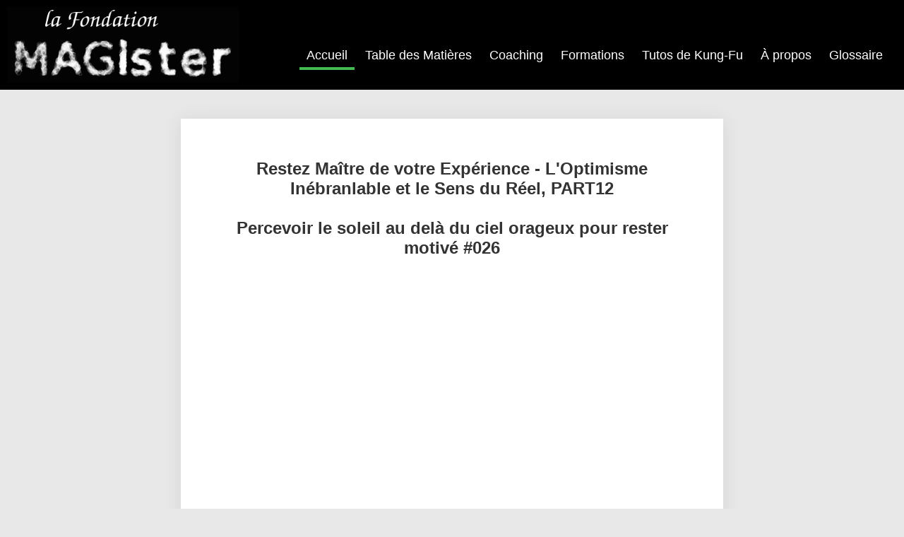

--- FILE ---
content_type: text/html; charset=UTF-8
request_url: https://fondation-magister.org/percevoir-le-soleil-au-dela-du-ciel-orageux
body_size: 17587
content:

<!doctype html>
<html lang="fr">
<head>
	<script data-ad-client="ca-pub-4572355921523491" async src="https://pagead2.googlesyndication.com/pagead/js/adsbygoogle.js"></script>
	<!-- Global site tag (gtag.js) - Google Analytics -->
	<script async src="https://www.googletagmanager.com/gtag/js?id=UA-112840572-1"></script>
	<script>
	window.dataLayer = window.dataLayer || [];
	function gtag(){dataLayer.push(arguments);}
	gtag('js', new Date());

	gtag('config', 'UA-112840572-1');
	</script>


		<meta charset="utf-8">
	<title>Percevoir le soleil au delà du ciel orageux pour rester motivé #026 | Vidéos de Développement Personnel - Fondation MAGister</title>
	<meta name="description" content="La qualité de notre perception d'ensemble joue un rôle important pour garder du recul et stabiliser notre motivation dans les circonstances négatives. "/>

	<meta name="viewport" content="width=device-width, initial-scale=1">
	<meta property="og:image" content="https://fondation-magister.org/data/ARTI_COVERS/magister26.jpg"/>	<link rel="icon" type="image/png" href="/data/images/magister-icon.png" />

	
	<script type="text/JavaScript" src="/daimao_framework/util/js/sha512.js"></script> 
        <script type="text/JavaScript" src="/daimao_framework/util/js/forms.js"></script> 
        
	<script src="/daimao_framework/util/js/jquery-3.6.0.min.js"></script>
	<script src="/daimao_framework/util/js/jquery.nyroModal.custom.min.js"></script>
	
	<script src="/daimao_framework/util/js/jquery.tablesorter.min.js"></script>
	<script src="/daimao_framework/util/js/daimao.js"></script>
	
	<script src="/daimao_framework/util/js/caret.js"></script>
	
	<script src="/daimao_framework/util/js/jquery-ui.min.js"></script>
	<script src="/daimao_framework/util/js/jquery.jscroll.min.js"></script>
	<script src="/daimao_framework/util/js/jquery.qtip.min.js"></script>
	
	<script src="/daimao_framework/util/ckeditor/ckeditor.js"></script>
	<script>CKEDITOR.timestamp='ABCEFdddz';</script>
	
<!-- 	<link rel="manifest" href="manifest.json" /> -->

<!-- 	<link type="text/css" rel="stylesheet" href="/daimao_framework/util/styles/jquery-ui-daimao.css" media="all"> -->
	<link type="text/css" rel="stylesheet" href="/daimao_framework/util/styles/jquery-ui.min.css" media="all">
	<link type="text/css" rel="stylesheet" href="/daimao_framework/util/styles/jquery.qtip.min.css" media="all">
	<link type="text/css" rel="stylesheet" href="/daimao_framework/util/daimao.css" media="all">
	
<!-- 	<link type="text/css" rel="stylesheet" href="https://maxcdn.bootstrapcdn.com/font-awesome/4.1.0/css/font-awesome.min.css" media="all"> -->
	
<!-- 	<link rel="stylesheet" href="https://use.fontawesome.com/releases/v5.8.2/css/all.css" integrity="sha384-oS3vJWv+0UjzBfQzYUhtDYW+Pj2yciDJxpsK1OYPAYjqT085Qq/1cq5FLXAZQ7Ay" crossorigin="anonymous"> -->
	<link rel="stylesheet" href="/daimao_framework/util/styles/fa-all.css">
	
	
	<script>
// 		(function(window,$){'use strict';var document=window.document;var Stag=function(){var cache={};function init(){cacheElements();bindEvents();}

		
		$( document ).ready(function() {
			$('#site-navigation-toggle').on('click', function(e){
				e.preventDefault();
				var openClass='site-nav-transition site-nav-drawer-open';
				$('body').toggleClass(openClass);
				
				}
			);
			
			
			$('.site-nav-overlay, .site-nav i.fas').on('click',function(e){
				e.preventDefault();var openClass='site-nav-transition site-nav-drawer-open';$('body').toggleClass(openClass);
			});

		});
	</script>


</head>
<body>


	<style>
	
	html {
		font-family:"Helvetica Neue",Helvetica,Arial,sans-serif;
/* 		font-family: "Times New Roman"; */
	}

	body{
		color:#333;
		margin : 0px;
		background-color: #e8e8e8;/* #f2f2f2;*/
		font-size:18px;
	}
	
	img.portrait{
		border : 1px solid gray;
	}

	h3 {
		margin: 5px 10px;margin-top:20px;border-bottom: 1px dashed #B0B0B0;
	}
	
	a {
		color:#0071B3;
	}
	
	#footer a{
		color:white;
	}
	
	.social-icon {
		padding-left: 10px;
		padding-right: 10px;
	}
	
	p {
		font: normal 16px/22px Verdana, Helvetica, Sans-serif;
		line-height: 1.6;
		margin-top: 0px;
		margin-bottom: 0.5em;
/* 		color: #eaeaea; */
/* 		margin-right: 0px; */
		text-align: justify;
}

	.tweet{
		border: 1px solid gray;
		margin : 20px 20px;
		padding : 10px;
		background-color:white;
	}
	
	
	.paper{
		border: 1px solid gray;
		margin : 20px 20px;
		margin-bottom: 30px;
		padding : 10px;
		background-color:white;
		position : relative;
	}
	
	.paper .title{
		font-weight: bold;
		padding : 5px;
	}
	
	.paper .paper-date{
		background-color: white;
		position: absolute;
		top: -14px;
		right: -10px;
		padding: 4px 10px;
	}
	
	.paper .authors{
		padding:5px;
	}
	
	.paper .journal{
		padding : 5px;
	}
	
	.paper .readmore{
		position : absolute;
		bottom : 5px;
		right : 5px;
	}
	
	#header{
		color: white;
/* 		color : #333; */
		width:100%;
/* 		height:100px; */
/* 		background: #e50408; /* Old browsers */ */
/* 		background: -moz-linear-gradient(top, #e50408 0%, #ce0407 44%, #8e0002 100%); /* FF3.6-15 */ */
/* 		background: -webkit-linear-gradient(top, #e50408 0%,#ce0407 44%,#8e0002 100%); /* Chrome10-25,Safari5.1-6 */ */
/* 		background: linear-gradient(to bottom, #bcbcbc 0%,#4D0D65 44%,#000000 100%); */
/* 		background : linear-gradient(top, #e50408 0%,#ce0407 44%,#8e0002 100%); */
		filter: progid:DXImageTransform.Microsoft.gradient( startColorstr='#e50408', endColorstr='#8e0002',GradientType=0 ); /* IE6-9 */
		text-align:center;
/* 		padding-bottom : 20px; */
		background-color:black;
		
		font: normal 14px Verdana, Helvetica, Sans-serif;
	}
	
	#header h1{
		font: 40pt "Trebuchet MS", "Lucida Grande", Lucida, Vernada, sans-serif;
		display:inline-block;
		font-size:48px;
		margin-bottom : 20px;
		margin-top : 10px;
	}
	
	#header button{
		border-radius : 5px;
	}
	
	
	#header a{
		color:inherit;
	}
	
	#cat-menu{
		display:inline-block;
		margin-left: 20%;
	}
	
	#cat-menu div{
		margin: 0px 20px;
		display:inline-block;
		font-size: 24px;
		
	}
	
	#cat-menu div:hover{
		cursor:pointer;
		text-decoration:underline;
	}
	
	
	#tweeter-block{
		padding-top: 20px;
		border: 1px solid gray;
		float:left;
		width:40%;
		min-height:600px;
		position:relative;
	
	}
	
	#right-block{
/* 		float:left; */
	
	}
	
		
	#logo{
		position:absolute;
		top: 5px;
		left:20px;
		width : 60px;
		height : 60px;
		line-height: 60px;
		text-align: center;
		border-radius: 30px;
		border:1px solid #aaa;
		font-size: 48px;
		color:#e50408;
		font-weight:bold;
		background-color:white;
	}
	
	#logo:hover{
		cursor:pointer;
/* 		background-color:#aaa; */
		border-color:#e50408;
	}
	
	#tweet-categories{
		padding-left:100px;
/* 		text-align:center; */
	
	}
	
	#tweet-categories .item{
/* 		float:left; */
		margin: 0px 10px;
		display:inline-block;
		color: gray;
		font-weight:bold;
		font-size:18px;
	}
	
	#tweet-categories .item:hover{
/*		border : 1px solid gray;
		background : white;*/
		color : black;
		text-decoration:underline;
		cursor:pointer;
	
	}
	
	
	#tweets{
		overflow:auto;
		height: 600px;
	}
	
	a.article-link{
		color:#333;text-decoration:none;
	}
	
	a.article-link:hover{
		color:#1c93c5;
	}
	
	
	.ui-menu:after {
    content: ".";
    display: block;
    clear: both;
    visibility: hidden;
    line-height: 0;
    height: 0;
}


/*.ui-menu .ui-menu-item {
    display: inline-block;
    float: left;
    margin: 0;
    padding: 0;
    width: auto;
}*/



	.menu-list{
		font-size : 14px;
	
	}
	
	.menu-list .item{
		margin : 10px;
	}
	
	.menu-list .item:hover{
		text-decoration:underline;
		cursor:pointer;
	}
	
	
	
/*	input[type=radio]{
		display: none;
	}*/
	
/*	label {
		display: inline-block;
		cursor: pointer;
		position: relative;
		padding-left: 25px;
		margin-right: 15px;
		font-size: 13px;
	}

	
	label:before {
		border-radius: 8px;
		content: "";
		display: inline-block;
		
		width: 16px;
		height: 16px;
		
		margin-right: 10px;
		position: absolute;
/* 		left: 0; */
/* 		bottom: 1px; */
/* 		background-color: #aaa; */
/* 		box-shadow: inset 0px 2px 3px 0px rgba(0, 0, 0, .3), 0px 1px 0px 0px rgba(255, 255, 255, .8); */
/* 	} */
	
/*	input[type=radio]:checked + label:before {
/* 		content: "\2022"; */
/* 		color: #f3f3f3; */
/* 		font-size: 30px; */
/* 		text-align: center; */
/* 		line-height: 18px; */
/* 		background-color: #e50408; */
/* 	} */
	
	#filter-block{
		display:none;
		padding:5px;
		margin-right:40px;
		margin-bottom:5px;
	}
	
	
	
	section.region-sidebar-first{
		float: left;
		width: 20%;
		margin-left: 0%;
		margin-right: -20%;
		height:400px;
		/*background-color:green;*/
		
		padding-left: 10px;
		padding-right: 10px;
	
	}
	
	.sidemenu.collapsed{
			color:#fffeff;
			background-color: #e50408;
			/*background-image: -moz-linear-gradient(top, #0779bf 0%, #48a9e4 100%);
			background-image: -ms-linear-gradient(top, #0779bf 0%, #48a9e4 100%);
			background-image: -o-linear-gradient(top, #0779bf 0%, #48a9e4 100%);
			background-image: -webkit-gradient(linear, left top, left bottom, color-stop(0, #0779bf), color-stop(1, #48a9e4));
			background-image: -webkit-linear-gradient(top, #0779bf 0%, #48a9e4 100%);
			background-image: linear-gradient(top, #0779bf 0%, #48a9e4 100%);*/

		}

		.sidemenu{
			transition: background-color 200ms linear;
			border-top: 1px solid rgba(255,255,255,0.35);
			border-bottom: 1px solid rgba(21,20,19,0.33);
		}
			
		.sidemenu .content{ display:none; margin-bottom:20px; padding: 0 2em;}

		.sidemenu .header{ cursor:pointer; font-weight:600; font-size:16px;height:36px;line-height:35px; padding: 0 1em;}
	
	
	#content{
/* 		float:left; */
		/*margin:20px;
		padding:20px;*/
		margin-left:auto;
		margin-right:auto;
		
		
		min-width:60%;
/* 		max-width:70%; */
		max-width : 720px;
		min-height:500px;
		
/* 		margin-bottom : 100px; */
		margin-bottom : 200px;

	}
	
	#login-block{
		padding: 20px;
		border:1px solid grey;
	}
	
	blockquote{
		font-style:italic;
		font-size: 18px;
		margin-bottom : 10px;
	}
	
	#footer{
		position : absolute;
		right: 0;
		bottom: 0;
		left: 0;
		clear:left;
/* 		background: linear-gradient(to bottom, #bcbcbc 0%,#4D0D65 44%,#000000 100%); */
		background-color:black;
/* 		background: -webkit-linear-gradient(top, #e50408 0%,#ce0407 44%,#8e0002 100%); */
/* 		background: -moz-linear-gradient(top, #e50408 0%,#ce0407 44%,#8e0002 100%); */
/* 		background: linear-gradient(top, #e50408 0%,#ce0407 44%,#8e0002 100%); */
/* 		height:140px; */
	}
	
	
	
	.billet{
		background-color: white;
/* 		box-shadow: 1px 1px 12px #555; */
		box-shadow: 0 2px 24px 0 rgba(53,55,64,.1);
		margin : 20px 0px;
		padding : 40px;
/* 		border: 1px solid gray; */
		position : relative;
		
		border-width: 1px;

		border-style: solid;
	
		border-color: rgba(216,216,216,0);
	
	}
	
	.stag-button{
		text-transform: uppercase;

		font-weight: 700;
		
		-webkit-appearance: none;
		-webkit-font-smoothing: inherit;
		display: inline-block;
		background: #979797;
		color: #fff;
		font-size: 16px;
		line-height: 1;
		margin: 5px;
		padding: 12px 16px;
		border-radius: 0;
		text-decoration: none;
		text-align: center;
		-webkit-box-sizing: border-box;
		box-sizing: border-box;
		-webkit-transition: all 200ms ease-in-out;
		transition: all 200ms ease-in-out;
	}
	
	a.stag-button--stroke.stag-button--black{
		text-decoration:none;
	}
	
	a.stag-button--stroke.stag-button--black:hover{
		text-decoration:underline;
	}
	
	.stag-button--stroke.stag-button--black {

		background: 0 0;
		color: #000;
		border: 2px solid black;
		border-color: #000;
		

	}
	
	.stag-button--stroke.stag-button--black:hover{
		color:white;
		background:black;
	
	}
	
	.stag-button--large {

		font-size: 20px;
		padding: 22px 40px;

	}
	
	
	i.stag-icon, i.fa {
		font-family: 'FontAwesome' !important;
		font-size: 30px;
	}
	
	
	
	
	/*.icon-times:before, .fa-times:before {
		content: "\61";
	}*/
	
	/*.icon-bars:before, .fa-bars:before {
		content: "\f042";
	}*/
	
	@media (max-width: 500px) {
		.billet{
			padding: 40px 3px;
		}
	}
	
	
	

	
	.billet .title{
		font-size : 24px;
		text-align : center;
		font-weight: bold;
		margin-bottom : 10px;
/* 		height : 60px; */
	}
	
	.billet .title a{
		color:black;
		text-decoration:none;
	}
	
	.billet .title a:hover{
		color:gray;
		text-decoration:underline;
	}
	
	.billet .title-serie{
		font-size : 18px;
		text-align : center;
		color : #6D6D6D;
		margin-bottom : 10px;
/* 		height : 60px; */
	}
	
	.billet .date{
		position:absolute;
		bottom:10px;
		right:10px;  
	}
	
	
	.billet div.meta_description{
		padding:0px 60px;
		text-align:center;
		margin-bottom: 40px;
	}
	
	
	
	
	
	html {
		height: 100%;
		box-sizing: border-box;
	}

	*,
	*:before,
	*:after {
	box-sizing: inherit;
	}
	
	body {
		position : relative;
		/*height:100%;*/
		min-height:100%;
		padding-bottom:240px;
/* 		margin: auto; */
/* 		max-width : 800px; */
	}
	
	.billet .save {
		position : absolute;
		top : 40%;
		right : -120px;
	}
	
	.billet .state_up {
		position : absolute;
		top : 30%;
		right : -120px;
	}
	
	
	.billet .categories{
/* 		position:absolute; */
		top:0px;
		left:0px;
	}
	
	.pending-western{
		color:red;
		display:none;
	}
	
	div[contenteditable="true"] .pending-western{
		display:block;
		color:red;
	}
	
	#menu-nav{
		float:right;
	
	}
	
	.widgettitle{
		max-width: 970px;
		margin-left: auto;
		margin-right: auto;
		
		text-align: center;
		font-size: 45px;
		margin: 35px auto 15px;
	
	}
	
	.site-branding{
	
		float: left;
		z-index: 10001;



		display: inline-block;
		vertical-align: top;
	}

	
	#site-navigation{
		margin-top:20px;
		margin-bottom:0px;
		margin-left:auto;
		margin-right:auto;
		
		
		min-width:70%;
/* 		max-width:70%; */
/* 		max-width : 720px; */
		max-width:1000px;


	}
	
	#site-navigation li a{
		display:block;
		color:white;
		padding:20px;
		text-decoration:none;
		background:black;
	}
	
	#site-navigation .menu-item{
		
		display:inline-block; 
	}
	
	#site-navigation .menu-item.active > a{
		box-shadow: inset 0 -4px 0 0 rgb(68, 187, 82);
	}
	
	#site-navigation .menu-item a:hover{
		box-shadow: inset 0 -4px 0 0 rgb(0, 147, 250);
	}
	
	.site-navigation-toggle {
		position: absolute;
		right: 30px;
		font-size: 30px;
		font-size: 1.875rem;
	}
	
	

	
	@media only screen and (min-width: 1230px){
		
		
		
		#site-navigation{
			
			position: absolute;
			top: 0;
			left:0;
			right: 0;
			z-index: 1000;
			overflow: visible;
			padding: 20px;
			color: white;
			margin-right:0;
		}
		
		#site-navigation li{
			position:relative;
		}
		
		#site-navigation li a{
			padding:10px;
		}
		
		#site-navigation ul ul {
			z-index: 1000;
			position: absolute;
			top: 42px;
			overflow: visible!important;
		}
		
		#menu-nav ul{
			display:none;
			left:0;
			width:200px;
			padding:0;
		}
		
		#menu-nav ul li{
			width:100%;
		}
		
		#menu-nav li:hover > ul{
			display:block;
		}
		
		
		nav h4, #site-navigation-toggle, .site-nav--scrollable-container i.fas {
			display: none;
		}
		
		
	}
	
	@media only screen and (min-width: 1360px){
	
		#site-navigation{
		
			left: 410px;
			margin-right:auto;
		}
	
	}
	
	@media only screen and (max-width: 1230px){
	
		nav .stag-icon,#site-navigation-toggle{display:block;top:20px;-webkit-transform:none;-ms-transform:none;transform:none}
		
		
		.site-nav-drawer-open #page{-ms-transform:translate(-330px, 0, 0);-webkit-transform:translate(-330px, 0, 0);transform:translate(-330px, 0, 0);-ms-transform:translate3d(-330px, 0, 0);-webkit-transform:translate3d(-330px, 0, 0);transform:translate3d(-330px, 0, 0)}
		
		
		
		.site-nav {
			position: absolute;
			top: 0;
			right: 0;
			bottom: 0;
			outline: 0;
			background-color:black;
/* 			background-color: #f9f9f9; */
			max-width: 330px;
		}

		.site-nav--scrollable-container {
		display: none;
		overflow: auto;
		padding: 30px;
		padding: 1.875rem;
		width: 330px;
		-webkit-overflow-scrolling: touch;
		height: 100%;
		position: relative;
		}
		
		.site-nav-transition .site-nav--scrollable-container {
			display: block;
		}
		
		
		.site-nav-drawer-open .site-nav-overlay, .site-nav:focus~.site-nav-overlay {
		display: block;
		right: 330px;
		z-index: 900;
		}
		
		
		.site-nav-overlay {
			display: none;
			position: absolute;
			left: 0;
			top: 0;
			right: 0;
			bottom: 0;
			z-index: 600;
		}
		
		
		.site-nav i.fas {
			position: absolute;
			top: 30px;
			right: 30px;
			font-size: 30px;
			cursor: pointer;
			z-index: 50;
		}
	}
	
	
	@media screen and (max-width: 970px){
		.inside, body[class*="page-id"] .entry-header, .stag-custom-widget-area .full-wrap .widgettitle, .stag-custom-widget-area .widget:not(.full-wrap), .stag-custom-widget-area .widget_text {
			padding-left: 20px;
			padding-right: 20px;
		}
		
		
	}
	
	
	@media screen and (max-width: 650px){
		.stag-button--large {
			padding: 22px 14px;
		}
		
	
	
		
	
	}
	
	
	@media screen and (max-width: 500px) /* Mobile */ {
		
		#site-navigation .item{
		
		display:block; 
		
		}
		
		.billet div.meta_description{
			padding:0px 10px;
			text-align:center;
			margin-bottom: 40px;
		}
		
	}
	
	ul.episodes-list{
		padding:20px;
	}
	
	ul.episodes-list li{
		margin-bottom:10px;
		margin-top:10px;
	}


	</style>
	
	
	<div id="header">
		<div class="site-branding">
		<a href="/"><img style="width:400px;max-width:80%;float:left;margin-left:10px;margin-top:10px;margin-bottom:10px;" src="/data/images/fonda-mag.png" alt="La Fondation MAGister"/></a>
<!-- 		<img style="width:400px;max-width:80%;float:left;margin-left:10px;margin-top:10px;margin-bottom:10px;" src="/data/images/ecole-des-heros.jpg" alt="La Fondation MAGister"/> -->
		</div>
<!-- 		<button style="margin:0px 20px;">Abonnez-vous</button> -->
<!-- 		<div style="padding-top:20px;padding-right:200px;">Bienvenue à ...</div> -->
<!-- 		<a style="color:white;" href="https://fondation-magister.org/"><h1>Percevoir le soleil au delà du ciel orageux pour rester motivé #026 | Vidéos de Développement Personnel - Fondation MAGister</h1></a> -->
<!-- 		<div style="padding-left:200px;">... l'École des Héros du Monde Réel</div> -->
		<a href="#" id="site-navigation-toggle" class="site-navigation-toggle"><i class="fas fa-bars"></i></a>
		<div style="clear:left;"></div>
		
	</div>
	
	
	
	<nav class="site-nav">
	<div class="site-nav--scrollable-container">
		<i class="fas fa-times" style="color:white;"></i>
		<div id="site-navigation">
			<ul id="menu-nav">
			<li class="menu-item active"><a href="/">Accueil</a></li>
			<li class="menu-item ">
			
			<a href="/table-des-matieres">Table des Matières</a>
				<ul class="sub-menu">
				<li class="menu-item "><a href="/table-des-matieres">Thématiques</a></li>
				<li class="menu-item "><a href="/meilleures-videos">Meilleures Vidéos</a></li>
				<li class="menu-item "><a href="/toutes-les-videos">Tous les Articles</a></li>
				<li class="menu-item "><a href="/recherche">Rechercher</a></li>
				</ul>
				
			</li>
			<li class="menu-item "><a href="/coaching">Coaching</a></li>
			<li class="menu-item "><a href="/catalogue-formations">Formations</a></li>
			<li class="menu-item "><a href="/tutos-kungfu">Tutos de Kung-Fu</a></li>
			<li class="menu-item "><a href="/a-propos">À propos</a>
				<ul class="sub-menu">
				<li class="menu-item "><a href="/contact">Me contacter</a></li>
				</ul>
			</li>
			<li class="menu-item "><a href="/glossaire">Glossaire</a></li>
			</ul>
		</div>
	</div>
	</nav>
	<div class="site-nav-overlay"></div>
	
	
	

<!--<div id="certification-proof" class="center" style="display:none;padding-bottom:20px;min-width:400px;">
<img style="width:200px;float:right;margin-right:30px;" id="bean" class="portrait" src="http://daimao.info/wp-content/tmp/bean.jpg" alt="Mr. Bean"/>
<div style="padding-top:20px;"><strong>Testé et approuvé par Monsieur P.S., expert en bon goût</strong></div>
<blockquote>"J'ADORE LA RECHERCHE, C'EST GÉNIAL CE QUE FONT CES PERSONNES LÀ, ON LES REMERCIE PAS ASSEZ, IL FAUT QUE J'EN FASSE UNE MUSIQUE, ÇA VA ÊTRE EXTRAORDINAIRE VOUS ALLEZ VOIR ! ...OU PLUTÔT ENTENDRE ! BWAHAHA J'DÉCONNE ! IL Y AURA AUSSI DES CONFETTIS ET DES PAILLETTES ! ALLEZ J'Y VAIS ! J'VOUS ADORE ! VIVE LA RECHERCHE ET LES BELLES FESSES !
"</blockquote><span class="endquote"> Monsieur P.S., à propos de la recherche.</span>
<div style="float:right;">
	<blockquote style="margin-top:30px;">"Hu hu hu mmm... Bean ! Huuu !"</blockquote><span class="endquote">Avis de Monsieur Bean, testeur qualité Senior.</span>
</div>-->

</div>

<div style="clear:left;"></div><br />


<section class="region region-sidebar-first column sidebar" style="display:none;">


<div id="login-block">
	 
        <form action="https://fondation-magister.org/daimao_framework/common/login/process_login.php" method="post" name="login_form">                      
            <label style="width:80px;float:left;display:block;">Email :</label><input type="text" name="email" /><br />
              <label style="width:80px;float:left;display:block;">Password :</label><input type="password" 
                             name="password" 
                             id="password"/><br />
            <input type="submit" 
                   value="Login" 
                   onclick="formhash(this.form, this.form.password);" /> 
        </form>
        <p>Currently logged out.</p>   
</div>





<div class="sidemenu collapsed">
	<div class="header"><i style="padding-right:0.25rem;" class="fa fa-plus"></i> General feeds</div>
	<div class="content" style="display: none;">
		<ul class="menu">
						
			
		</ul>
	</div>
</div>


<div class="sidemenu">
	<div class="header"><i style="padding-right:0.25rem;" class="fa fa-minus"></i> Featured feeds</div>
	<div class="content" style="display: block;">
		<ul class="menu">
						
			
		</ul>
	</div>
</div>


<div class="sidemenu collapsed">
	<div class="header"><i style="padding-right:0.25rem;" class="fa fa-plus"></i> Personal feeds</div>
	<div class="content" style="display: none;">
		You need to log in.	</div>
</div>






</section>

<div id="page">

<div id="content">

	
<!-- 	<p>Blabvlabvla</p> -->
<div id="actualContent" class="billet" data="26"><div class="date">Le 20/09/2018</div><h1 class="title">Restez Maître de votre Expérience - L'Optimisme Inébranlable et le Sens du Réel, PART12<br><br>Percevoir le soleil au delà du ciel orageux pour rester motivé #026</h1><div id="6970e3734446f" class="content"><p><br></p><p style="text-align: center;"><iframe src="https://www.youtube.com/embed/-BrMJorpuGU" allowfullscreen="" width="560" height="315" frameborder="0"></iframe></p><p><br></p><div id="contentDescription" class="meta_description">La qualité de notre perception d'ensemble joue un rôle important pour garder du recul et stabiliser notre motivation dans les circonstances négatives. </div><p>Bonjour et bienvenue,</p><p>C'est Bertrand de la Fondation MAGister,</p><p>l'école des héros du monde réel.</p><p>Pour la cinquième partie de la stratégie gagnante d'échouer ce qu'on s'efforce de réussir.</p><p>...<br></p><p>Dans le dernier épisode, je vous disais que quand on entreprend des choses difficiles dans la vie, l'issue n'est pas très importante.</p><p>Parce que peu importe l'issue, échec ou réussite, on apprend plein de choses dans tous les cas.</p><p>Ce dont on a vraiment besoin.</p><p>Et donc c'est pour tout ça que dans mon paradigme narratif actuel, pour rester motivé je ne pense plus du tout le travail en termes d'objectifs à atteindre.</p><p>Non.</p><p>Je pense le travail avant tout en tant qu'investissement de fond dans mon éducation, dans mon développement et dans mon futur.</p><p><br>Le travail, ce n'est pas juste à propos de ce que tu fais et de ce que tu obtiens, c'est aussi et avant tout à propos de ce que tu deviens.</p><p><br>Par exemple.</p><p>Le type de personnes qui s'accrochent et qui s'investissent sur des tâches pénibles et ingrates dans leur jeunesse,</p><p>c'est les mêmes personnes qui s’investiront pour dépasser les obstacles à la réalisation de projets plus valorisants dans leur futur.</p><p>Parce que la façon dont tu fais une chose, c'est globalement la façon dont tu fais toutes les choses.</p><p>La vie est un grand jeu qui ne s'arrête jamais.</p><p>Tout compte pour ce grand jeu.</p><p>...</p><p>Si tu n'es pas foutu de faire des tâches pénibles dans le présent,</p><p>tu ne seras pas foutu de faire les choses pénibles qui t'attendent dans tes projets futurs.</p><p>Et donc si tu veux faire des grandes choses dans ta vie, il faut penser à la personne que tu deviens jour après jour dans le présent.</p><p>Il faut penser aux petites actions.</p><p>Parce que c'est à travers elles que l'on construit des habitudes de fond et qu'on se prépare à faire de grandes choses.</p><p>C'est pour ça que de la même manière,</p><p>je ne pense plus les grosses difficultés qui me tombent sur la gueule en termes de malchance et de ralentissement inutiles,</p><p>je les pense en tant qu'occasions de m'entraîner.</p><p>...</p><p>En fait, pour tout vous dire, je suis presque content quand il m'arrive un truc super énervant.</p><p>Je prends directement du recul et je me dis</p><p>"ok c'est parti,</p><p>les émotions négatives arrivent dans ton corps, maintenant c'est à toi de jouer Bertrand,</p><p>essaie de gérer ça du mieux que tu peux."</p><p><br>En raisonnant sur l'idée que si j'arrive à bien surmonter ces grosses difficultés, alors j'arriverais à tout surmonter dans le futur.</p><p><br></p><p>...</p><p>...</p><p>Parce qu'absolument tout ce qu'on fait dans notre vie.</p><p>Est une pré-approche de ce qu'on va faire dans le futur.</p><p>C'est de l'échauffement à grande échelle.</p><p>Et ainsi donc ce que vous allez faire de mieux dans votre futur.</p><p>Dépend de l'attitude et des petites actions que vous vous serez appliqué à avoir et à faire dans votre passé.</p><p>...</p><p>Contextualiser les choses comme ça, ça diminue à la fois l'importance de tirer des bénéfices extérieurs du travail qu'on fait, et le poids des difficultés qui sont sur notre chemin.</p><p>Et du coup c'est beaucoup plus facile de rester optimiste quand tu as ce type de vision élargie, subtile et paradoxale dans lequel pratiquement tout sert ton évolution.</p><p>Et en conséquence, c'est beaucoup plus facile de rester dans des prédispositions énergétiques, physiologiques et mentales adaptées à l'action et à la réussite.</p><p>Tu ne te laisses pas absorber par la négativité des circonstances présentes,</p><p>tu t'empêches de projeter l'échec présent sur ton futur,</p><p>tu n'en fais pas une extension pessimiste inutile,</p><p>tu restes centré.</p><p>...</p><p>À l'inverse c'est ton optimisme global qui absorbe et engloutit la négativité des circonstances pour la faire disparaître.</p><p><br>Tu sais que d'ici quelques scènes, plus loin dans ton histoire.</p><p>Les choses iront beaucoup mieux.</p><p>Et donc l'impact de la scène négative que tu vis est grandement diminué.</p><p>Tu es plus serein.</p><p>Tu perçois chaque échec comme un petit point négatif qui ne va pas durer bien longtemps dans l'histoire que tu écris et que tu vis dans ce grand théâtre de la vie.</p><p>À vrai dire, dans ta tête tu apprécies tellement les paradoxes de la vie que bien souvent une scène négative fait déjà partie du passé avant même qu'elle ne se termine.</p><p>Tu tires la nouvelle leçon que tu as à en tirer s'il y en a une, et tu passes à la suite.</p><p><br>...</p><p>Clairement ce n'est pas forcément une compréhension que l'on développe du jour au lendemain ;</p><p>il faut la laisser s'installer profondément,</p><p>expérience après expérience,</p><p>année après année,</p><p>pour que ça devienne vraiment puissant.</p><p>...</p><p>Moi par exemple, j'avais grossièrement une vision globale optimiste quand j'ai commencé à me prendre en main, mais en version très basique, juvénile et superficielle.</p><p>En gros je me disais qu'en repoussant mes limites dans un domaine,</p><p>j'allais petit à petit m'améliorer dans ce domaine,</p><p>et ainsi ce que je faisais dans ce domaine finirait par marcher quand je serais vraiment bon.</p><p>En gros je me disais que j'allais devenir tellement bon qu'on ne pourra pas m'ignorer.</p><p>C'était très cloisonné comme optimisme en fait, et ça m'était inutile dans les moments difficiles.</p><p>C'est vraiment l'expérience et la compréhension profonde de la dynamique paradoxale de la vie qui m'ont donné l'aptitude de dépasser les circonstances négatives au moment où je les vis.</p><p>Avant quand quelque chose se passait vraiment mal,</p><p>je n'arrivais pas à me raccrocher à cette vision globale optimiste parce qu'elle était beaucoup trop superficielle,</p><p>et qu'elle manquait de poids et de connexions avec le paradoxal.</p><p>Elle me servait bien à avancer quand tout se passait comme prévu,</p><p>mais quand ça ne se passait pas comme prévu,</p><p>elle était inutile et s'effaçait.</p><p>Et donc quand ça se passait mal, je n'arrivais plus à rester connecté à l'optimisme et en conséquence mes prédispositions énergétiques, physiologiques et mentales s'effondraient et passaient dans le négatif.</p><p>Je vivais pleinement les scènes négatives de ma vie sans arriver à me projeter au delà.</p><p>Et je ne voyais certainement pas en quoi c'était des occasions de me construire en tant que personne.</p><p>Le positif, le négatif, le prévu, l'imprévu, le succès, l'échec, les résultats extérieurs, l'évolution intérieure.</p><p>Tout cela était complètement déconnecté dans ma tête, ils n'entretenaient aucune relation.</p><p>Ça ne m'a pas empêché d'avancer sur le long terme, mais ça m'a clairement ralenti et causé des phases de vide et de doute.</p><p>Pourquoi ?</p><p>Mais parce que je n'en voyais plus la valeur.</p><p>Je voyais la valeur seulement dans les phases manifestement positives.</p><p>Et comme je vous l'expliquais dans l'épisode 15, c'est la valeur que l'on perçoit qui est à la source de notre motivation.</p><p>Une personne capable de percevoir la valeur dans toutes les circonstances,</p><p>neutres, négatives, positives,</p><p>elle a grosso-modo accès à une motivation infinie.</p><p>Qui n'est limitée que par la capacité physique de son corps à la produire.</p><p>...</p><p>Et donc maintenant avec la façon actuelle que j'ai de percevoir les choses,</p><p>je ne vois pas comment je pourrais faire pour avoir des phases de vide et de doute et considérer d'abandonner.</p><p>Parce que les échecs de mon passé m'ont fait réévaluer beaucoup plus en profondeur ce qui a de la valeur pour moi.</p><p>Ce qui se passe à l'extérieur ce n'est plus très important pour moi.</p><p>Ce qui est important c'est ce qui se passe à l'intérieur, au niveau de la personne que je suis.</p><p>Parce que sur le long terme, c'est ça qui fait la différence.</p><p>La personne qu'on est.</p><p>C'est ça qui définit, attire et stabilise tout le reste.</p><p>...</p><p>Et donc j'ai tellement échoué, je me suis tellement confronté à l'adversité que j'ai été forcé d'observer et de réaliser la valeur positive que ça peut avoir à ce niveau.</p><p>Si quelque chose foire à l'extérieur c'est souvent une indication que quelque chose cloche à l'intérieur.</p><p>Quelque chose qui doit être réglé.</p><p>Et maintenant j'arrive authentiquement à percevoir la valeur dans l'échec et dans l'adversité au moment même où je les vis.</p><p>C'est comme si malgré le ciel orageux, je voyais toujours très bien que le soleil se cache derrière.</p><p>L'orage n'engloutit plus ma perception, je garde toujours du recul sur ce qui est en train de se passer.</p><p>En fait le versant rationnel de mon esprit ne traite même plus ça comme étant vraiment négatif.</p><p><br>Après si l'orage ne m'engloutit pas, ça ne veut pas dire qu'émotionnellement il n'est pas désagréable.</p><p>Non la plupart du temps je trouve toujours ça très désagréable quand il pleut dans mon coeur.</p><p>Mais je n'en rajoute pas.</p><p>Je le laisse s'exprimer, et passer.</p><p>J'accepte que c'est comme ça que se joue la vie.</p><p>J'accepte que j'ai sûrement besoin de ce qui se passe en ce moment pour permettre de débloquer les choses qui vont se passer dans mon futur.</p><p>...</p><p>En fait c'est comme ces moments dans les films où on te fait croire que le héros a perdu, mais que tu n'arrives plus à vraiment y croire parce que tu as déjà vu ce genre de scènes beaucoup trop de fois.</p><p>Tu connais trop bien la chanson, le héros va revenir plus fort et tout le tralala, et donc une partie de toi se projette déjà au delà de cette scène d'échec.</p><p>Mais ça n'empêche que tu es quand même obligé de te la taper cette scène d'échec.</p><p>Et donc là ça me fait pareil sauf que c'est dans le film de ma propre vie.</p><p><br></p><p>...</p><p>Et du coup à ce stade de perception je ne vois pas comment je pourrais m'arrêter de faire des efforts pour évoluer dans les directions valorisantes dans lesquelles je veux évoluer,</p><p>peu importe l'adversité qui s'oppose à moi.</p><p>Ça me semble impossible d'arrêter parce que ça n'a plus aucun sens.</p><p>Tu ne peux pas abandonner quelque chose si ça a vraiment beaucoup de valeur pour toi, peu importe les circonstances.</p><p>Une personne qui s'arrête d'avancer et de faire des efforts,</p><p>c'est souvent une personne qui perçoit la valeur de ce qu'elle fait de manière trop limitée.</p><p>Si tu valorises très grandement non seulement les choses que tu pourchasses,</p><p>mais aussi les effets sur ta personne des hauts et des bas de l'aventure que ça implique,</p><p>ça va toujours au moins un tout petit peu te faire vibrer, embraser tes émotions et te donner de l'énergie.</p><p>Oui il y a des événements qui vont te mettre à mal et te ralentir.</p><p>Tu n'es pas un robot.</p><p>Mais ça ne t'éteindra plus.</p><p>Tu ne vas rien laisser t'arrêter.</p><p>Et du coup à terme, tu vas finir par avoir la vie et le monde à l'usure.</p><p>...</p><p>Et donc si vous devez tirer une leçon de cet épisode c'est ça.</p><p>L'importance de développer et d'enraciner une meta-perception de la vie qui vous permet de toujours garder du recul et percevoir de la valeur,</p><p>même en plein milieu d'une tempête de merde.</p><p>...</p><p>Réaliser clairement l'interconnexion et la dynamique des choses de manière complexe et cohérente, ce n'est pas juste de la branlette philosophique.</p><p>Ça a le pouvoir de stabiliser le potentiel énergétique et émotionnel du véhicule qu'est notre corps.</p><p>Et on en reparlera mais c'est d'ailleurs une des fonctions principales des différents sytèmes de croyances et de religions.</p><p>Apporter de la cohérence rassurante qui relient les différents éléments de la vie.</p><p>Quand on ne perçoit aucune cohérence, les moments difficiles sont beaucoup plus durs.</p><p>...</p><p>...</p><p><br>Bref maintenant que tout a cliqué dans ma tête, chaque année, je fais complètement abstraction des résultats extérieurs,</p><p>je reste ancré,</p><p>et je repousse mes limites un peu plus loin.</p><p>Et ce que je suis capable de faire dans le présent s'élève un tout petit peu.</p><p><br></p><p><br>Le fond d’opération de mon existence dans ce monde, évolue.</p><p>Aujourd'hui la différence entre ce que j'étais capable de faire avant, et ce que je suis capable de faire maintenant, est juste énorme.</p><p>Tout ça parce que l'activité, les efforts, la pratique, qu'on le veuille ou non, ça fait évoluer.</p><p>Et donc moins notre foutu mental nous empêche de le faire, mieux c'est !</p><p>Et on en reparle dans l'épisode suivant !</p><p>Sur ce,</p><p>Merci de m'avoir écouté jusqu'au bout,</p><p>Je vous invite à vous abonner si ce n'est pas déjà fait</p><p>et je vous dis à très bientôt pour la suite,</p><p>Ciao.</p></div></div>		<style>
		.articleSocialButtons {
			clear: both;
			width: 100%;
			height: auto;
			margin: 10px 0;
			font-family: Montserrat,sans-serif;
			list-style: none;
		}
		
		
		
		.articleSocialButtons>.fb_button {
			background: #3b5998;
			font-style: normal;
			color: #fff;
			font-size: 18px;
			position: relative;
			text-transform: uppercase;
			float: left;
			text-align: center;
			width: 32%;
			height: 50px;
			box-sizing: border-box;
		}
		
		.articleSocialButtons>.tweet_button {
    background: #1bb2e9;
    font-style: normal;
    color: #fff;
    font-size: 18px;
    position: relative;
    text-transform: uppercase;
    float: left;
    text-align: center;
    width: 32%;
    height: 50px;
    margin: 0 2%;
    box-sizing: border-box;
}

.articleSocialButtons>.gplus_button, .articleSocialButtons>.pinterest_button {
    background: #f04848;
    font-style: normal;
    color: #fff;
    font-size: 18px;
    position: relative;
    text-transform: uppercase;
    float: left;
    text-align: center;
    width: 32%;
    height: 50px;
    border: none;
    cursor: pointer;
    box-sizing: border-box;
}

.articleSocialButtons>.fb_button>span {
    position: relative;
    line-height: 2.9em;
}

.articleSocialButtons>.tweet_button>span {
    position: relative;
    line-height: 2.9em;
}

.articleSocialButtons>.tweet_button>span {
    position: relative;
    line-height: 2.9em;
}

.articleSocialButtons>.gplus_button>span, .articleSocialButtons>.pinterest_button>span {
    position: relative;
    line-height: 2.9em;
}

.svg-inline--fa {
    display: inline-block;
    font-size: inherit;
    height: 1em;
    overflow: visible;
    vertical-align: -.125em;
}
		
		</style>
		
		<script type="text/javascript" async defer src="//assets.pinterest.com/js/pinit.js"></script>
	
		
		<div class="articleSocialButtons">
		<a class="fb_button" id="fb_button" title="Facebook" target="_blank" href="http://www.facebook.com/sharer/sharer.php?u=https%3A%2F%2Ffondation-magister.org%2Fpercevoir-le-soleil-au-dela-du-ciel-orageux"><span><svg class="svg-inline--fa fa-facebook-f fa-w-9" aria-hidden="true" data-prefix="fab" data-icon="facebook-f" role="img" xmlns="http://www.w3.org/2000/svg" viewBox="0 0 264 512" data-fa-i2svg=""><path fill="currentColor" d="M76.7 512V283H0v-91h76.7v-71.7C76.7 42.4 124.3 0 193.8 0c33.3 0 61.9 2.5 70.2 3.6V85h-48.2c-37.8 0-45.1 18-45.1 44.3V192H256l-11.7 91h-73.6v229"></path></svg><!-- <li class="fa fa-facebook"></li> --> Share</span></a>
		<a class="tweet_button" id="tweet_button" title="Twitter" target="_blank" href="https://twitter.com/share?original_referer=https%3A%2F%2Ffondation-magister.org%2Fpercevoir-le-soleil-au-dela-du-ciel-orageux&amp;text=Restez+Ma%C3%AEtre+de+votre+Exp%C3%A9rience+-+L%27Optimisme+In%C3%A9branlable+et+le+Sens+du+R%C3%A9el%2C+PART12%3Cbr%3E%3Cbr%3EPercevoir+le+soleil+au+del%C3%A0+du+ciel+orageux+pour+rester+motiv%C3%A9+%23026&amp;url=https%3A%2F%2Ffondation-magister.org%2Fpercevoir-le-soleil-au-dela-du-ciel-orageux&amp;via=FondaMAGister"><span><svg class="svg-inline--fa fa-twitter fa-w-16" aria-hidden="true" data-prefix="fab" data-icon="twitter" role="img" xmlns="http://www.w3.org/2000/svg" viewBox="0 0 512 512" data-fa-i2svg=""><path fill="currentColor" d="M459.37 151.716c.325 4.548.325 9.097.325 13.645 0 138.72-105.583 298.558-298.558 298.558-59.452 0-114.68-17.219-161.137-47.106 8.447.974 16.568 1.299 25.34 1.299 49.055 0 94.213-16.568 130.274-44.832-46.132-.975-84.792-31.188-98.112-72.772 6.498.974 12.995 1.624 19.818 1.624 9.421 0 18.843-1.3 27.614-3.573-48.081-9.747-84.143-51.98-84.143-102.985v-1.299c13.969 7.797 30.214 12.67 47.431 13.319-28.264-18.843-46.781-51.005-46.781-87.391 0-19.492 5.197-37.36 14.294-52.954 51.655 63.675 129.3 105.258 216.365 109.807-1.624-7.797-2.599-15.918-2.599-24.04 0-57.828 46.782-104.934 104.934-104.934 30.213 0 57.502 12.67 76.67 33.137 23.715-4.548 46.456-13.32 66.599-25.34-7.798 24.366-24.366 44.833-46.132 57.827 21.117-2.273 41.584-8.122 60.426-16.243-14.292 20.791-32.161 39.308-52.628 54.253z"></path></svg><!-- <li class="fa fa-twitter"></li> --> Tweet</span></a>
		
		
		<a class="pinterest_button" id="pinterest_button" title="Pinterest" target="_blank" "="" data-pin-custom="true" data-pin-log="button_pinit" data-pin-href="https://fr.pinterest.com/pin/create/button?url=https%3A%2F%2Ffondation-magister.org%2Fpercevoir-le-soleil-au-dela-du-ciel-orageux&amp;media=undefined&amp;description=Restez+Ma%C3%AEtre+de+votre+Exp%C3%A9rience+-+L%27Optimisme+In%C3%A9branlable+et+le+Sens+du+R%C3%A9el%2C+PART12%3Cbr%3E%3Cbr%3EPercevoir+le+soleil+au+del%C3%A0+du+ciel+orageux+pour+rester+motiv%C3%A9+%23026"><span><svg class="svg-inline--fa fa-pinterest fa-w-16" aria-hidden="true" data-prefix="fab" data-icon="pinterest" role="img" xmlns="http://www.w3.org/2000/svg" viewBox="0 0 496 512" data-fa-i2svg=""><path fill="currentColor" d="M496 256c0 137-111 248-248 248-25.6 0-50.2-3.9-73.4-11.1 10.1-16.5 25.2-43.5 30.8-65 3-11.6 15.4-59 15.4-59 8.1 15.4 31.7 28.5 56.8 28.5 74.8 0 128.7-68.8 128.7-154.3 0-81.9-66.9-143.2-152.9-143.2-107 0-163.9 71.8-163.9 150.1 0 36.4 19.4 81.7 50.3 96.1 4.7 2.2 7.2 1.2 8.3-3.3.8-3.4 5-20.3 6.9-28.1.6-2.5.3-4.7-1.7-7.1-10.1-12.5-18.3-35.3-18.3-56.6 0-54.7 41.4-107.6 112-107.6 60.9 0 103.6 41.5 103.6 100.9 0 67.1-33.9 113.6-78 113.6-24.3 0-42.6-20.1-36.7-44.8 7-29.5 20.5-61.3 20.5-82.6 0-19-10.2-34.9-31.4-34.9-24.9 0-44.9 25.7-44.9 60.2 0 22 7.4 36.8 7.4 36.8s-24.5 103.8-29 123.2c-5 21.4-3 51.6-.9 71.2C65.4 450.9 0 361.1 0 256 0 119 111 8 248 8s248 111 248 248z"></path></svg><!-- <li class="fa fa-pinterest"></li> --> Pinterest</span></a>
		</div><div style="clear:both;margin-bottom:20px;"></div>		<!--<div id="disqus_thread"></div>
		<script>

		/**
		*  RECOMMENDED CONFIGURATION VARIABLES: EDIT AND UNCOMMENT THE SECTION BELOW TO INSERT DYNAMIC VALUES FROM YOUR PLATFORM OR CMS.
		*  LEARN WHY DEFINING THESE VARIABLES IS IMPORTANT: https://disqus.com/admin/universalcode/#configuration-variables*/
		/*
		
		*/
		var disqus_config = function () {
		this.page.url = '';  // Replace PAGE_URL with your page's canonical URL variable
		this.page.identifier = ''; // Replace PAGE_IDENTIFIER with your page's unique identifier variable
		};
		
		(function() { // DON'T EDIT BELOW THIS LINE
		var d = document, s = d.createElement('script');
		s.src = 'https://fondation-magister-org.disqus.com/embed.js';
		s.setAttribute('data-timestamp', +new Date());
		(d.head || d.body).appendChild(s);
		})();
		</script>
		<noscript>Activez JavaScript pour voir les <a href="https://disqus.com/?ref_noscript">commentaires (Disqus).</a></noscript>-->
		
		<style>
		
		.suggest-item {
		float: left;
		width: 18.75rem;
		margin-left: 1.25rem;
		box-shadow: rgba(0, 0, 0, 0.3) 1px 1px 5px;
		margin-bottom: 15px;
		background: rgb(251, 251, 251);
		border-top: 5px solid rgb(244, 119, 124);
		border-bottom: 4px solid rgb(215, 230, 239);
		padding-top:10px;
		padding-bottom:10px;
		}
		
		.suggest-item a {
				font-weight: bold;
				text-decoration:none;
				
			}
			
		.suggest-item a:hover {
				color: #cc3300;
				font-weight: bold;
				text-decoration:underline;
			}
			
		.suggest-item .title{
			margin-left:15px;
			margin-right:15px;
			font-size: 14px;
		}
		
		.suggest-item .header{
			margin-left:15px;
			margin-right:15px;
			font-size: 18px;
		}
		
		.suggest-item img{
			margin-top : 7px;
			margin-bottom : 7px;
			display:block;
			margin-left:auto;
			margin-right:auto;
		}
		</style>
		
		
			<script data-isso="//comments.fondation-magister.org/"
        src="//comments.fondation-magister.org/js/embed.min.js"></script>

<section id="isso-thread"></section><br /><div class="suggest-item"><a href="/entreprendre-egal-apprendre"><div class="header"><< Épisode précédent</div><img style="max-width:100%;height:125px;" src="https://fondation-magister.org/data/ARTI_COVERS/thumbs/magister25.jpg" /><div class="title">Restez Maître de votre Expérience - L'Optimisme Inébranlable et le Sens du Réel, PART11<br><br>Entreprendre = Apprendre #025</div></a></div><div class="suggest-item"><a href="/gagner-legitimement-confiance-en-soi"><div style="text-align:right;" class="header">>> Épisode suivant</div><img style="max-width:100%;height:125px;" src="https://fondation-magister.org/data/ARTI_COVERS/thumbs/magister27.jpg" /><div class="title">Restez Maître de votre Expérience - L'Optimisme Inébranlable et le Sens du Réel, PART13<br><br>Si tu veux faire des grandes choses, commence par en faire des petites #027</div></a></div><div style="clear:left;"></div><div style="clear:left;" class="billet"><p style="text-align:center;">Maîtrisez votre esprit, développez votre conscience, élevez votre existence !</p>
			
			<p style="text-align:center;">
			<a class="stag-button stag-button--large stag-button--black stag-button--stroke stag-icon--before" href="https://www.youtube.com/channel/UCXCdodrDVjvTNYyZ9SbgnJQ/?sub_confirmation=1"><i class="fab fa-youtube"></i> S'ABONNER AUX VIDÉOS</a></p>
			<!--<br />
			<p style="text-align:center;">Le projet de Fondation MAGister, l'École des Héros du Monde Réel, propose une "philosophie" du changement du monde par la maîtrise de la vie.</p>
			<br />
			<p style="text-align:center;">Il a pour ambition de faire passer le développement personnel, le développement global, la vulgarisation du savoir et la spiritualité "rationnelle" au niveau supérieur. En les connectant ensemble. En mettant en évidence que tout cela fait partie de la même toile.</p>-->
		</div></div>
<div id="footer">
<!-- 	<img style="border:none;width:80px;float:right;margin-right:100px;margin-top:30px;"  src="http://daimao.info/data/images/chuck_approved1.png" alt="Chuck Norris Approved"/> -->
	<div id="social-icons" style="padding-top:40px;text-align:center;">
	<a href="https://www.youtube.com/channel/UCXCdodrDVjvTNYyZ9SbgnJQ"><img class="social-icon" src="/data/images/icons/youtube.png" /></a>
	<a href="https://discord.gg/8ZwzqB3"><img style="height:64px;" class="social-icon" src="/data/images/icons/discord.png" /></a>
	
	<a href="https://www.instagram.com/bertrandcoulombel/"><img class="social-icon" src="/data/images/icons/insta.png" /></a>
	<a href="https://www.facebook.com/FondaMAGister/"><img class="social-icon" src="/data/images/icons/facebook.png" /></a>
	<a href="https://twitter.com/FondaMAGister"><img class="social-icon" src="/data/images/icons/twitter.png" /></a>
	</div>
	<div style="margin : 20px auto;padding-top:30px;text-align:center;color:white;font-size:20px;"><a href="mailto:fondation.magister@gmail.com">Contact mail</a></div>
	<div style="margin : 20px auto;padding-top:30px;padding-bottom:40px;text-align:center;color:white;font-size:20px;">Powered by <a href="http://fondation-magister.org/daimao/daimao-framework">Daimao Framework</a></div>

</div>
</div> <!--page-->
</body>
</html>


--- FILE ---
content_type: text/html; charset=utf-8
request_url: https://www.google.com/recaptcha/api2/aframe
body_size: 266
content:
<!DOCTYPE HTML><html><head><meta http-equiv="content-type" content="text/html; charset=UTF-8"></head><body><script nonce="4fESswRXnlFSlBc0arZtCQ">/** Anti-fraud and anti-abuse applications only. See google.com/recaptcha */ try{var clients={'sodar':'https://pagead2.googlesyndication.com/pagead/sodar?'};window.addEventListener("message",function(a){try{if(a.source===window.parent){var b=JSON.parse(a.data);var c=clients[b['id']];if(c){var d=document.createElement('img');d.src=c+b['params']+'&rc='+(localStorage.getItem("rc::a")?sessionStorage.getItem("rc::b"):"");window.document.body.appendChild(d);sessionStorage.setItem("rc::e",parseInt(sessionStorage.getItem("rc::e")||0)+1);localStorage.setItem("rc::h",'1769005941816');}}}catch(b){}});window.parent.postMessage("_grecaptcha_ready", "*");}catch(b){}</script></body></html>

--- FILE ---
content_type: text/css
request_url: https://fondation-magister.org/daimao_framework/util/daimao.css
body_size: 23436
content:
.auto-hide{
	visibility:hidden;
}

.modal, .hiddenModal, a:link.modal, a:link.hiddenModal{
	color: #FF8000;
}

.tooltip, .tooltip-fake, a:link.tooltip, a:link.tooltip-fake{
/* 	color: #9355FF; */
	color: #9F81F7;
	font-weight: bold;
}


.dtab-button{
	float:left;
	font-size:0.929em;
	background-color: black;
	border: 1px solid gray;
	color: white;
	border-radius:4px;
	padding: 3px 5px;
	margin-right: 10px;
}

.dtab-button:hover{
	background-color: #EDEDED;
	border: 1px solid #BBB;
	color: black;
	cursor: pointer;
}

.dtab-button.selected{
	background-color: #A9E2F3;
	border: 2px solid #58B7FB;
	color: black;
	cursor: default;
}

.comments{
	width : 100%;
}

.dcomment{
	border-top: 1px solid  #E0E0E0;
	width : 100%;
	line-height : 20px;
	padding-top : 5px;
	padding-bottom: 5px;
}

.dcomment-big{
	border-top: none;
	/* border-bottom: 1px solid  #E0E0E0; */
	width : 100%;
	line-height : 20px;
	padding-top : 5px;
	padding-bottom: 5px;
	margin-bottom:55px;
}

.comment-author{
	font-weight: bold;
/* 	color : purple; */
	float:left;
	margin-right:5px;
}

.comment-title{
	font-weight: bold;
	font-size:18px;
	margin-bottom:10px;
	padding-bottom: 5px;
	padding-top: 5px;
	border-bottom: 2px dashed #B0B0B0;
}


.comment-title:hover{
	padding-left:5px;
	padding-right:5px;
	color : #FF8000;
	cursor:pointer;
	border: 2px solid #BBB;
	background-color:green;
	background-color: #EDEDED;
	border-radius:4px;
}

.comment-title.new{
	padding-left:5px;
	padding-right:5px;

	border: 2px solid #BBB;
	background-color:green;
	background-color: #EDEDED;
	border-radius:4px;
}

.comment-text{
/* 	float:left; */
}

.comment-discussion{
	margin-left : 40px;
	padding : 5px;

box-shadow:  -3px 0px  #ccc;
-moz-box-shadow:  -3px 0px  #ccc;
-webkit-box-shadow:  -3px 0px  #ccc;
}

textarea.comment-editor{
	width : 95%;
	border: 3px solid #cccccc;
	border-radius : 4px;
	padding: 5px;
}

.context-action{
	cursor:pointer;
}


.critic{
/* 	border: 1px solid #C0C0C0; */
/* 	border-radius : 4px; */
	padding: 10px;
	margin-bottom: 60px;
	position:relative;
 -moz-box-shadow:    1px 3px 5px 6px #ccc;
  -webkit-box-shadow: 3px 3px 5px 6px #ccc;
  box-shadow:         3px 3px 5px 6px #ccc;
}

.critic h3{
	font-weight : bold;
	
}

.critic-header{
	border-bottom : 1px solid gray;
	padding : 10px;
	height: 110px;
}

.critic-description img:not(.smiley){
	max-width: 100%;
	cursor:pointer;
	margin: 15px;
}

.critic-description img.wrapped{
	width:100%;
	margin: 0;
	cursor:pointer;
}


.critic-description h4{
	font-weight:bold;
	font-size : 16px;
	text-decoration:underline;
}



.critic-description{
	padding-top : 20px;
	padding-left: 15px;
	padding-right : 10px;
}

.critic-date{
	position: absolute;
	bottom : 0px;
	right : 10px;
}

.critic .rating-small{
	position: absolute;
/* 	float:right; */
	top: 10px;
	right : 10px;
	font-size: 30px;
	width : 45px;
	border: solid 1px black;
	text-align:center;
	margin-left:20px;
/* 	display:inline; */
-moz-box-shadow: 5px 5px rgba(0,0,0,0.5);
-webkit-box-shadow: 5px 5px rgba(0,0,0,0.5);
box-shadow: 5px 5px rgba(0,0,0,0.5);
}

.daimao-title{
	font-weight: bold;
	font-size: 16px;
}

.daimao-content h3{
	font-family: "Helvetica Neue", Helvetica, Arial, sans-serif;	
}

img.daimao-avatar-small{
	padding : 1px;
	margin-left: 10px;
	margin-right : 5px;
	border : 1px solid gray;
}
img.daimao-cover{
	border:solid black 1px;
	margin-right: 15px;
	width: 150px;
}

img.daimao-cover-small{
	padding : 1px;
	border : 1px solid gray;
	margin-right: 15px;
	max-width: 100px;
}

ul.daimao-packed-list{
	margin-left : 30px;
	margin-top : 0px;
	font-size : 0.8em;
}


label.option{
	float:left;
	width:160px;
}

.notification{
display:none;
color:#BEF781;
font-size:24px;
background-color:#585858;
font-weight:bold;
border: solid 1px #000000; 
padding:10px;
padding-bottom:0px;
margin:5px
}

.rating-tiny{
	float:right;
/* 	font-size : 16px; */
	margin-left : 10px;
	margin-right : 3px;
	padding:3px;
/* 	display : block; */
	border-radius: 4px;
}


.rating{
	word-wrap:normal;
	margin:auto;
	margin-bottom : 10px;
	padding-left: 10px;
	padding-right: 10px;
	padding-bottom: 10px;
	padding-top: 5px;
	font-size: 50px;
	width : 65px;
	border: solid 1px black;
	text-align:center;
	line-height:normal;

}

.rating-critic{
	display:inline;
	float:right;
	word-wrap:normal;
	margin:auto;
	margin-top: 15px;
	margin-bottom : 20px;
	padding-left: 10px;
	padding-right: 10px;
	padding-bottom: 10px;
	font-size: 50px;
	width : 65px;
	border: solid 1px black;
	text-align:center;
	line-height:normal;
-moz-box-shadow: 5px 5px rgba(0,0,0,0.5);
-webkit-box-shadow: 5px 5px rgba(0,0,0,0.5);
box-shadow: 5px 5px rgba(0,0,0,0.5);

}


.rating-average{
	background-color : #FC3;
}

.rating-good{
	background-color : #6C3;
}

.rating-bad{
	color : white;
	background-color : red;
}

.rating-undefined{
	background-color : gray;
}

.info-block{
	float:left;
}

.rating-block{
	vertical-align:top;
	float:right;
	padding-left: 15px;
	padding-right: 5px;
	margin-left : 10px;
	border-left : 1px solid #424242;
}


.rankings-flags{
	float: right;
	margin-right: 5px;
	margin-top: 2px;
}

.rankings-flag{
	background-color: #08298A;
	color: white;
	margin-left: 4px;
	margin-right: 4px;
	padding:3px;
	border: 1px solid gray;
	border-radius: 4px;
}

.rankings-flag.disabled{
	color: #D8D8D8;
	background-color: gray;
	opacity: 0.75;
}



.rankings-note{
	margin-top : 15px;
	margin-bottom: 15px;
	float: left;
	width: 80%;
}

.radar-note{
	margin-top : 0px;
	margin-bottom: 15px;
	float: none;
	width: auto;
	overflow: hidden;
	padding-left:15px;
}

.radar-note blockquote{
	border: 1px solid #101010;
	border-radius: 6px;
}


.appreciation-rating{
	float:right;
	margin-right:15px;
	margin-top: 5px;
	padding: 2px 4px;
}

.daimao-sidebar-list > li, .post ul.daimao-sidebar-list > li, #sidebar ul.daimao-sidebar-list > li{
	padding:0;
	margin-top: 0.3em;
	border-radius: 0px;
}

ul.daimao-list-table{
	
}

ul.daimao-list-table li {
	overflow: hidden;
	border-bottom: 1px solid #585858; border-right: 1px solid #585858;
	padding-left: 0px; padding-right: 0px;
	display:block;
	clear:both;
	
	border-radius: 6px;
	border: 1px solid #424242;
}


.daimao-table{
	width:auto;
	border-collapse : separate;
	border-spacing: 0 3px;
	border:none;
	/*margin-left: auto;*/  margin-right: auto; 
}

.daimao-table caption{
	font-weight : bold;
	font-size : 12px;
}

.daimao-table tr{
	padding: 4px;
	background-color: #2C2C2C;
	border: 1px solid #585858;
}
.daimao-table tr:hover, .daimao-table td:hover{
	background-color : #585858;
/* 	color:white; */
	
}

.daimao-table td{
	padding: 4px;
	font-family: "Trebuchet MS", Times, "Times New Roman", serif;
	border-bottom: 1px solid #585858; border-right: 1px solid #585858;
}

.daimao-table tr:hover a{
/* 	color:yellow; */
}

.daimao-table-list, .post ul.daimao-table-list{
	margin:0;
	padding:0;
	list-style-type: none !important;
	margin-left: 0px !important;
/* 	width:230px; */
/* 	float:left; */
}

.daimao-table-list > li, .post ul.daimao-table-list > li{
	margin-top: 0.5em;
	list-style-type: none !important;
	padding: 4px;
	border: 1px solid #585858;
/* 	border-bottom: 1px solid #585858; border-right: 1px solid #585858; */

/* 	clear:both; */
	clear:left;
	overflow: hidden;
}

.daimao-table-list tr td, .daimao-table-list tr th{
	text-align:left;
}

.daimao-module-table{
	width:100%;
	text-align:center;
}


.daimao-module-table caption{
	font-size : 20px;
	font-weight: bold;
}

.daimao-module-table tr{
	text-align:center;
/* 	color: #3D3D3D; */
	padding: 4px;
/* 	background-color: #FFF; */
	vertical-align: top;
	font-size: 9pt;
}

.daimao-module-table tr td, .daimao-module-table tr th{
/* 	border: 1px solid gray; */
	padding: 4px;
	vertical-align: top;
	text-align:center;
}

.daimao-module-table select{
	height: 20px;
}

.daimao-module-table tr td.editable:hover{
	background-color: #202020 ;
	color:white;
	cursor:pointer;
}

.daimao-rankings-table{
	table-layout : auto;
	border-spacing: 0 5px;
}

.daimao-rankings-table tr td, .daimao-rankings-table tr th{
	text-align:left;
}


.daimao-filter{
	/*background-color: black;*/
}

.daimao-filter > .item{
	border-radius:4px;
	border:solid 1px white;
	background-color:gray;
/* 	float:left; */
	display:inline-block;
	padding:5px;
	margin:10px;
	color:#E6E6E6;
}

.daimao-filter > .item.selected{
	border:solid 1px green;
	background-color:#ACFA58;
/* 	float:left; */
	display:inline-block;
	padding:5px;
	margin:10px;
	color:black;
}

.daimao-filter > .item:hover{
	cursor: pointer;
	border:solid 1px gray;
	background-color:white;
	color:black;
}

.daimao-filter > .item.selected:hover{
	cursor: pointer;
	border:solid 1px gray;
	background-color:#ACFA58;
	color:black;
}


.daimao-warning{
	color:red;
}

.extended-data, .my-data{
	display:none;
}

.editable-field{
	
}

.field-editor{
	display: none;
}
/*  */
.grade{
	color: black;
	margin-left: 5px;
	margin-right: 5px;
	font-size: 14px;
	font-weight: bold;
	cursor:pointer;
	padding: 3px 10px;
	border-radius: 4px;
}

.grade-score-block{
	cursor:pointer;
	word-wrap:normal;
	margin:auto;
	margin-bottom : 10px;
	padding-left: 10px;
	padding-right: 10px;
	padding-bottom: 10px;
	padding-top: 5px;
	font-size: 30px;
	width : 65px;
	border: solid 1px black;
	text-align:center;
	line-height:normal;
}

.grade:hover{
/* 	font-size: 20px; */
	color: yellow;
}

.grade-Z{
	background-color: #3B0B17;
	color:white;
}

.grade-F{
	background-color: #8A0829;
	color:white;
}

.grade-E{
	background-color: #DF0101;
	color:white;
}

.grade-D{
	background-color: #FF8000;
}

.grade-C{
	background-color: #FC3;
}

.grade-B{
	background-color: #6C3;
}

.grade-A{
	background-color: #3385FF;
	color:white;
}

.grade-S{
	background-color: #4F33FF;
	color:white;
}

.grade-BGE{
	background-color: #FE2EF7;
}

.radar-score{
	font-weight: bold;
	font-size: 50px;
}




/* tables */
table.tablesorter {
	font-family:arial;
	margin:10px 0pt 15px;
	font-size: 8pt;
	/*width: 100%;*/
	text-align: left;
}

table.tablesorter thead tr th, table.tablesorter tfoot tr th {
	color:black;
	background-color: #DBDBDB;
	padding: 4px;
}
table.tablesorter thead tr .header {
	background-image: url(img/bg.gif);
	background-repeat: no-repeat;
	background-position: center right;
	cursor: pointer;
}

table.tablesorter tbody tr.odd td {
	background-color:#F0F0F6;
}
table.tablesorter thead tr .headerSortUp {
	background-image: url(img/asc.gif);
}
table.tablesorter thead tr .headerSortDown {
	background-image: url(img/desc.gif);
}
table.tablesorter thead tr .headerSortDown, table.tablesorter thead tr .headerSortUp {
background-color: #8dbdd8;
}


fieldset p{
margin-top : 10px;
margin-bottom:0px;
}

.daimao-fieldset legend{
background-image: url(img/asc.gif);
background-repeat: no-repeat;
background-position: center right;
}

fieldset legend:hover{
	cursor:pointer;
	background-color: #B0B0B0;
}

fieldset legend.toggled{
background-image: url(img/desc.gif);
background-repeat: no-repeat;
background-position: center right;
}

.spoiler{
 display:inline;
 color:red;
 cursor:pointer;
}










#jnotif{
	height: auto!important;
	height: 50px;
	min-height: 50px;
	width: 50%;
	display:none;
	position: fixed;
	left: 0;
	border-radius: 30px;
	text-align:center;
}
 
#jnotif-message, .jgrowl{
/* 	padding: 0px 30px 0px 30px; */
	font-size: 14px;
	font-weight: bold;
	line-height: 24px;
/* 	color: #FFF; */
/* 	text-shadow: 1px 1px 1px #666; */
}


 
.info{
	background-color: #789fe3;
	background-image: -webkit-gradient(
	    linear,
	    left bottom,
	    left top,
	    color-stop(0, rgb(175,199,240)),
	    color-stop(0.5, rgb(120,159,227))
	);
	background-image: -moz-linear-gradient(
	    center bottom,
	    rgb(175,199,240) 0%,
	    rgb(120,159,227) 50%
	);
}



 
.ok{
	border-color : #60A861;
	background-color: #7ad07b;
	background-image: -webkit-gradient(
	    linear,
	    left bottom,
	    left top,
	    color-stop(0, rgb(164,235,164)),
	    color-stop(0.5, rgb(122,208,124))
	);
	background-image: -moz-linear-gradient(
	    center bottom,
	    rgb(164,235,164) 0%,
	    rgb(122,208,124) 50%
	);
}

.ok .qtip-titlebar{
	background-color: #7ad07b;
	
	
}
 
.alert{
	background-color: #f0b057;
	background-image: -webkit-gradient(
	    linear,
	    left bottom,
	    left top,
	    color-stop(0, rgb(240,206,161)),
	    color-stop(0.5, rgb(240,176,87))
	);
	background-image: -moz-linear-gradient(
	    center bottom,
	    rgb(240,206,161) 0%,
	    rgb(240,176,87) 50%
	);
}

.alert .qtip-titlebar{
	background-color: #f0b057;
	
}
 
.nok{
	background-color: #e79797;
	background-image: -webkit-gradient(
	    linear,
	    left bottom,
	    left top,
	    color-stop(0, rgb(227,173,173)),
	    color-stop(0.5, rgb(227,134,134))
	);
	background-image: -moz-linear-gradient(
	    center bottom,
	    rgb(227,173,173) 0%,
	    rgb(227,134,134) 50%
	);
}


.nok .qtip-titlebar{
	background-color: #e79797;
	
}









.clear{
	clear: both;
	height: 1px;
	overflow: hidden;
}

.fixed{
	position:fixed;
	top: 60px;
}






.daimao-menu,
.ui-tooltip-nav .ui-tooltip-content{
	font-size: 14px;
	line-height: 18px;
	text-align: left;

	background-color: #EEE;
	 background: rgba(0,0,0,0.85);
	box-shadow: 0 2px 6px rgba(0,0,0,0.5), inset 0 1px rgba(255,255,255,0.3), inset 0 10px rgba(255,255,255,0.2), inset 0 10px 20px rgba(255,255,255,0.25), inset 0 -15px 30px rgba(0,0,0,0.3);
	-o-box-shadow: 0 2px 6px rgba(0,0,0,0.5), inset 0 1px rgba(255,255,255,0.3), inset 0 10px rgba(255,255,255,0.2), inset 0 10px 20px rgba(255,255,255,0.25), inset 0 -15px 30px rgba(0,0,0,0.3);
	-webkit-box-shadow: 0 2px 6px rgba(0,0,0,0.5), inset 0 1px rgba(255,255,255,0.3), inset 0 10px rgba(255,255,255,0.2), inset 0 10px 20px rgba(255,255,255,0.25), inset 0 -15px 30px rgba(0,0,0,0.3);
	-moz-box-shadow: 0 2px 6px rgba(0,0,0,0.5), inset 0 1px rgba(255,255,255,0.3), inset 0 10px rgba(255,255,255,0.2), inset 0 10px 20px rgba(255,255,255,0.25), inset 0 -15px 30px rgba(0,0,0,0.3);
}

.daimao-menu ul{
	margin: 0;
	padding: 0;
	font-family: "Helvetica Neue",Arial,Helvetica,Geneva,sans-serif;
}

	#navigation-1 ul,
	#navigation-1 li{
		float: left;
	}

	.daimao-menu li a{
		display: block;
		padding: 6px 40px 6px 15px;

		color: #666;
		color: rgb(220,220,220);
		text-decoration: none;
		font-weight: bold;
	}

	.daimao-menu li a:hover,
	.daimao-menu li a.active{
/* 		background-color: #DDD; */
		 background-color: rgba(100,100,100,0.8);
		box-shadow: 0 2px 6px rgba(0,0,0,0.5), inset 0 1px rgba(255,255,255,0.3), inset 0 10px rgba(255,255,255,0.2), inset 0 0px 40px rgba(255,255,255,0.25), inset 0 -15px 30px rgba(0,0,0,0.3);
	}

	.daimao-menu .submenu{
		display: none;
		
		/*border-width: 1px;*/
		
		border-radius: 0px 4px 4px 0px;
/* 		box-shadow: 0 0 3px 2px #BBB; */
	}




.ui-tooltip-nav{
	max-width: 250px;
}

.ui-tooltip-nav .ui-tooltip-content{
		padding: 3px;
		border-width: 0;
		border-radius: 6px;
		
	}
	
	


.daimao-menu .ui-tooltip-nav ul,
	.daimao-menu .ui-tooltip-nav li{
		float: none;
	}
	.daimao-menu .ui-tooltip-nav li a{
		padding-right: 38px;
		border-width: 0;
	}
	
	
ul.mainmenu{
	width:100px;
	border-radius: 4px;
	box-shadow: 0 0 3px 3px #BBB;
	padding-top : 10px;
	list-style-type: none;
	background-color: #EEE;
	
	background: rgba(0,0,0,0.85);
	box-shadow: 0 2px 6px rgba(0,0,0,0.5), inset 0 1px rgba(255,255,255,0.3), inset 0 10px rgba(255,255,255,0.2), inset 0 10px 20px rgba(255,255,255,0.25), inset 0 -15px 30px rgba(0,0,0,0.3);
	-o-box-shadow: 0 2px 6px rgba(0,0,0,0.5), inset 0 1px rgba(255,255,255,0.3), inset 0 10px rgba(255,255,255,0.2), inset 0 10px 20px rgba(255,255,255,0.25), inset 0 -15px 30px rgba(0,0,0,0.3);
	-webkit-box-shadow: 0 2px 6px rgba(0,0,0,0.5), inset 0 1px rgba(255,255,255,0.3), inset 0 10px rgba(255,255,255,0.2), inset 0 10px 20px rgba(255,255,255,0.25), inset 0 -15px 30px rgba(0,0,0,0.3);
	-moz-box-shadow: 0 2px 6px rgba(0,0,0,0.5), inset 0 1px rgba(255,255,255,0.3), inset 0 10px rgba(255,255,255,0.2), inset 0 10px 20px rgba(255,255,255,0.25), inset 0 -15px 30px rgba(0,0,0,0.3);
	
}

.mainmenu > li {
	height: 78px;
}

.daimao-panel{
	
	
	min-height:400px;
	
	border: 1px white solid;
	border-radius: 4px;
	
/* 	background-color:gray; */
	background: rgba(0,0,0,0.85);
	box-shadow: 0 2px 6px rgba(0,0,0,0.5), inset 0 1px rgba(255,255,255,0.3), inset 0 10px rgba(255,255,255,0.2), inset 0 10px 20px rgba(255,255,255,0.25), inset 0 -15px 30px rgba(0,0,0,0.3);
	-o-box-shadow: 0 2px 6px rgba(0,0,0,0.5), inset 0 1px rgba(255,255,255,0.3), inset 0 10px rgba(255,255,255,0.2), inset 0 10px 20px rgba(255,255,255,0.25), inset 0 -15px 30px rgba(0,0,0,0.3);
	-webkit-box-shadow: 0 2px 6px rgba(0,0,0,0.5), inset 0 1px rgba(255,255,255,0.3), inset 0 10px rgba(255,255,255,0.2), inset 0 10px 20px rgba(255,255,255,0.25), inset 0 -15px 30px rgba(0,0,0,0.3);
	-moz-box-shadow: 0 2px 6px rgba(0,0,0,0.5), inset 0 1px rgba(255,255,255,0.3), inset 0 10px rgba(255,255,255,0.2), inset 0 10px 20px rgba(255,255,255,0.25), inset 0 -15px 30px rgba(0,0,0,0.3);
}

.sub_menu{
	width:80%;
	max-width:800px; 
	display:none;
	position:fixed;
	left:240px;top:100px;
	padding-left:60px;
}

.sub_menu_bk1{
	top:20px;
}

.sub_menu_bk7{
	top:80px;
}

.sub_menu_bk2{
	top:120px;
}

.sub_menu_bk3{
	top:200px;
}

.sub_menu_bk4{
	top:270px;
}

.sub_menu_bk5{
	top:300px;
}

.sub_menu_bk6{
	top:320px;
}




.daimao-panel > .title {
	text-align:center;
	font-weight:bold;
	font-size: 20px;
}

.daimao-panel > .description{
	margin: 20px;
	text-align: center;
	background-color: black;
	height: 40px;
}

.daimao-panel > .description.current{
	border: 1px solid white;
	background-color:gray;
	background-color: rgba(100,100,100,0.5);
	box-shadow: 0 2px 6px rgba(0,0,0,0.5), inset 0 1px rgba(255,255,255,0.3), inset 0 10px rgba(255,255,255,0.2), inset 0 0px 40px rgba(255,255,255,0.25), inset 0 -15px 30px rgba(0,0,0,0.3);
}

.daimao-panel > .item{
	color: #EAEAEA;
	display: block;
	clear:left;
	padding:10px;
	background-image : url("img/menu/icon_home.png");
	background-position: 23px 0px;
	background-repeat: no-repeat;
	padding-left:75px;
	margin:10px;
}

.daimao-panel > ul.icon-row{
	margin-top: 70px;
	margin-left: auto;
	margin-right: auto;
}

.daimao-panel > .icon-row > li{
		float:left;
		position:relative;
}
.daimao-panel > .icon-row > li > .icon-item{
/* 	background-image : url("img/menu/icon_home.png"); */
	color: #EAEAEA;
	background-position: 23px 0px;
	background-repeat: no-repeat;
	padding: 47px 15px 10px 15px;
	height: 48px;
	min-width: 60px;
	text-align:center;
}

.daimao-panel .icon-row.child > ul{
	width:140px;
	float:left;
	padding-top:5px;
}

.daimao-panel .icon-row.child > .description{
	padding: 20px;
	float:left;
	background : gray;
	width : 270px;
}

.daimao-panel .icon-row.child.reversed > ul{
	float:right;
}

.daimao-panel > .icon-row > li > .icon-item:hover, .daimao-panel > .icon-row > li > .icon-item.current{
	border: 1px solid white;
	border-bottom:none;
	background-color:gray;
	background-color: rgba(100,100,100,0.5);
	box-shadow: 0 2px 6px rgba(0,0,0,0.5), inset 0 1px rgba(255,255,255,0.3), inset 0 10px rgba(255,255,255,0.2), inset 0 0px 40px rgba(255,255,255,0.25), inset 0 -15px 30px rgba(0,0,0,0.3);
}

.daimao-panel > .icon-row > li > .single.icon-item:hover, .daimao-panel > .icon-row > li > .single.icon-item.current{
	border-bottom: 1px solid white;	
}

.daimao-panel .icon-row.child{
	width: 450px;
	position: absolute;
	top: 30px;
	border: 1px solid white;
	border-top:none;
	background-color:gray;
	display: none;
	clear: left;
	background-color: rgba(100,100,100,0.5);
	box-shadow: 0 2px 6px rgba(0,0,0,0.5), inset 0 1px rgba(255,255,255,0.3), inset 0 0px 40px rgba(255,255,255,0.25), inset 0 -15px 30px rgba(0,0,0,0.3);
}

.daimao-panel .icon-row.child.reversed{
	right: 0px;
}

.daimao-panel .icon-row.child > ul > li > a{
	color: #EAEAEA;
	display:block;
	padding: 5px 22px;
	white-space:nowrap;
}



.daimao-panel > .item > .title{
	font-size: 18px;
	font-weight: bold;
}


.daimao-panel > .item > .description{
	background: black;
	font-size: 12px;
}


a.iicon{
display: block;
float:left;
	padding: 47px 10px 10px 10px;
	text-align: center;
	background-position: 23px 0px;
	background-repeat: no-repeat;
	background-image : url("img/menu/icon_home.png");
	height: 5px;
	margin-right:10px;
}


.mainmenu > li a{
	display: block;
	padding: 47px 10px 10px 10px;
	text-align: center;
	background-position: 23px 0px;
	background-repeat: no-repeat;
	background-image : url("img/menu/icon_home.png");
	height: 5px;
}



.mainmenu li  a.menu-home, .icon-item.home, .item.home{
	background-image : url("img/menu/icon_home.png");
}

.mainmenu li  a.menu-sheet, .icon-item.sheet, .item.sheet{
	background-image : url("img/menu/icon_sheet.png");
}

.mainmenu li a.menu-read, .icon-item.read, .item.read{
	background-image : url("img/menu/icon_read.png");
}
.mainmenu li a.menu-edit, .icon-item.edit, .item.edit{
	background-image : url("img/menu/icon_edit.png");
}

.mainmenu li a.menu-top, .icon-item.top, .item.top{
	background-image : url("img/menu/icon_top.png");
}

.mainmenu li a.menu-radar, .icon-item.radar, .item.radar{
	background-image : url("img/menu/icon_radar.png");
}

.mainmenu li a.menu-historic, .icon-item.historic, .item.historic{
	background-image : url("img/menu/icon_historic.png");
}

.mainmenu li a.menu-bullseye, .icon-item.bullseye, .item.bullseye{
	background-image : url("img/menu/bullseye.png");
}

.mainmenu li a.menu-daimao, .icon-item.daimao, .item.daimao{
	background-image : url("img/menu/daimao.png");
}

.mainmenu li a.menu-bruiser, .icon-item.bruiser, .item.bruiser{
	background-image : url("img/menu/zangief.png");
}


.mainmenu li a.menu-thought, .icon-item.thought, .item.thought{
	background-image : url("img/menu/thought.png");
}

.mainmenu li a.menu-hero, .icon-item.hero, .item.hero{
	background-image : url("img/menu/hero.png");
}


.mainmenu li a.menu-moustache, .icon-item.moustache, .item.moustache{
	background-image : url("img/menu/moustache.png");
}


.mainmenu li a.menu-lol, .icon-item.lol, .item.lol{
	background-image : url("img/menu/lol.png");
}







.editor-action{
	font-weight:bold; color:green; border: solid 1px green; border-radius:4px; padding:10px; padding-bottom:0px; 
	margin-bottom: 25px;
	background-color:#ACFA58;
}

.editor-action.purple{
	border: solid 1px #4E3392;
	background-color: #AC58FB
}

.editor-action.red{
	border: solid 1px #AC0000;
	background-color: #FF5757;
}

.editor-action.yellow {
	background-color:#fffce5;
	border: 1px solid #ed5;
	color: #840;
	padding: 10px;
	border-radius: 0px;
}


.editor-action p{
	color:black;
	font-weight: bold;
}


.editor-action.purple p{
	color:white;
}

.editor-action.red p{
	color:#FAFAFA;
}

button, input.form-submit{
	padding: 5px 20px;
	border-radius:30px;
	-moz-box-shadow:inset 0px 1px 0px 0px #ffffff;
	-webkit-box-shadow:inset 0px 1px 0px 0px #ffffff;
	box-shadow:inset 0px 1px 0px 0px #ffffff;
	background:-webkit-gradient( linear, left top, left bottom, color-stop(0.05, #ededed), color-stop(1, #dfdfdf) );
	background:-moz-linear-gradient( center top, #ededed 5%, #dfdfdf 100% );
	filter:progid:DXImageTransform.Microsoft.gradient(startColorstr='#ededed', endColorstr='#dfdfdf');
	background-color:#ededed;
	border:1px solid #dcdcdc;
}

button:hover, input.form-submit:hover{
	background: none repeat scroll 0% 0% rgb(222, 222, 222);
}



.ui-autocomplete-loading {
	background: white url('img/ajaxLoader.gif') right center no-repeat;
}


.warning{
    background-color: #fef5f1;
    color: #8c2e0b;
    border: 1px solid #ed541d;
    padding:10px;
}


--- FILE ---
content_type: application/javascript
request_url: https://fondation-magister.org/daimao_framework/util/js/caret.js
body_size: 7031
content:
// Usage:
// var x = document.querySelector('[contenteditable]');
// var caretPosition = getSelectionDirection(x) !== 'forward' ? getSelectionStart(x) : getSelectionEnd(x);
// setSelectionRange(x, caretPosition + 1, caretPosition + 1);
// var value = getValue(x);

// it will not work with "<img /><img />" and, perhaps, in many other cases.

  function isAfter(container, offset, node) {
    var c = node;
    while (c.parentNode != container) {
      c = c.parentNode;
    }
    var i = offset;
    while (c != null && i > 0) {
      c = c.previousSibling;
      i -= 1;
    }
    return i > 0;
  }
  function compareCaretPositons(node1, offset1, node2, offset2) {
    if (node1 === node2) {
      return offset1 - offset2;
    }
    var c = node1.compareDocumentPosition(node2);
    if ((c & Node.DOCUMENT_POSITION_CONTAINED_BY) !== 0) {
      return isAfter(node1, offset1, node2) ? +1 : -1;
    } else if ((c & Node.DOCUMENT_POSITION_CONTAINS) !== 0) {
      return isAfter(node2, offset2, node1) ? -1 : +1;
    } else if ((c & Node.DOCUMENT_POSITION_FOLLOWING) !== 0) {
      return -1;
    } else if ((c & Node.DOCUMENT_POSITION_PRECEDING) !== 0) {
      return +1;
    }
  }

  function stringifyElementStart(node, isLineStart) {
    if (node.tagName.toLowerCase() === 'br') {
      if (true) {
        return '\n';
      }
    }
    if (node.tagName.toLowerCase() === 'div') { // Is a block-level element?
      if (!isLineStart) { //TODO: Is not at start of a line?
        return '\n';
      }
    }
    return '';
  }
  function* positions(node, isLineStart = true) {
    console.assert(node.nodeType === Node.ELEMENT_NODE);
    var child = node.firstChild;
    var offset = 0;
    yield {node: node, offset: offset, text: stringifyElementStart(node, isLineStart)};
    while (child != null) {
      if (child.nodeType === Node.TEXT_NODE) {
        yield {node: child, offset: 0/0, text: child.data};
        isLineStart = false;
      } else {
        isLineStart = yield* positions(child, isLineStart);
      }
      child = child.nextSibling;
      offset += 1;
      yield {node: node, offset: offset, text: ''};
    }
    return isLineStart;
  }
  function getCaretPosition(contenteditable, textPosition) {
    var textOffset = 0;
    var lastNode = null;
    var lastOffset = 0;
    for (var p of positions(contenteditable)) {
      if (p.text.length > textPosition - textOffset) {
        return {node: p.node, offset: p.node.nodeType === Node.TEXT_NODE ? textPosition - textOffset : p.offset};
      }
      textOffset += p.text.length;
      lastNode = p.node;
      lastOffset = p.node.nodeType === Node.TEXT_NODE ? p.text.length : p.offset;
    }
    return {node: lastNode, offset: lastOffset};
  }
  function getTextOffset(contenteditable, selectionNode, selectionOffset) {
    var textOffset = 0;
    for (var p of positions(contenteditable)) {
      if (selectionNode.nodeType !== Node.TEXT_NODE && selectionNode === p.node && selectionOffset === p.offset) {
        return textOffset;
      }
      if (selectionNode.nodeType === Node.TEXT_NODE && selectionNode === p.node) {
        return textOffset + selectionOffset;
      }
      textOffset += p.text.length;
    }
    return compareCaretPositons(selectionNode, selectionOffset, contenteditable, 0) < 0 ? 0 : textOffset;
  }
  function getValue(contenteditable) {
    var value = '';
    for (var p of positions(contenteditable)) {
      value += p.text;
    }
    return value;
  }
  function setSelectionRange(contenteditable, start, end) {
    var selection = window.getSelection();
    var s = getCaretPosition(contenteditable, start);
    var e = getCaretPosition(contenteditable, end);
    selection.setBaseAndExtent(s.node, s.offset, e.node, e.offset);
  }
  //TODO: Ctrl+A - rangeCount is 2
  function getSelectionDirection(contenteditable) {
    var selection = window.getSelection();
    var c = compareCaretPositons(selection.anchorNode, selection.anchorOffset, selection.focusNode, selection.focusOffset);
    return c < 0 ? 'forward' : 'none';
  }
  function getSelectionStart(contenteditable) {
    var selection = window.getSelection();
    var c = compareCaretPositons(selection.anchorNode, selection.anchorOffset, selection.focusNode, selection.focusOffset);
    return c < 0 ? getTextOffset(contenteditable, selection.anchorNode, selection.anchorOffset) : getTextOffset(contenteditable, selection.focusNode, selection.focusOffset);
  }
  function getSelectionEnd(contenteditable) {
    var selection = window.getSelection();
    var c = compareCaretPositons(selection.anchorNode, selection.anchorOffset, selection.focusNode, selection.focusOffset);
    return c < 0 ? getTextOffset(contenteditable, selection.focusNode, selection.focusOffset) : getTextOffset(contenteditable, selection.anchorNode, selection.anchorOffset);
  }
  
  
  
  function getSelectionCoords(win) {
    win = win || window;
    var doc = win.document;
    var sel = doc.selection, range, rects, rect;
    var x = 0, y = 0;
    if (sel) {
        if (sel.type != "Control") {
            range = sel.createRange();
            range.collapse(true);
            x = range.boundingLeft;
            y = range.boundingTop;
        }
    } else if (win.getSelection) {
        sel = win.getSelection();
        if (sel.rangeCount) {
            range = sel.getRangeAt(0).cloneRange();
            if (range.getClientRects) {
                range.collapse(true);
                rects = range.getClientRects();
                if (rects.length > 0) {
                    rect = rects[0];
                }
                x = rect.left;
                y = rect.top;
            }
            // Fall back to inserting a temporary element
            if (x == 0 && y == 0) {
                var span = doc.createElement("span");
                if (span.getClientRects) {
                    // Ensure span has dimensions and position by
                    // adding a zero-width space character
                    span.appendChild( doc.createTextNode("\u200b") );
                    range.insertNode(span);
                    rect = span.getClientRects()[0];
                    x = rect.left;
                    y = rect.top;
                    var spanParent = span.parentNode;
                    spanParent.removeChild(span);

                    // Glue any broken text nodes back together
                    spanParent.normalize();
                }
            }
        }
    }
    return { x: x, y: y };
}

function getSelectionHtml() {
    var html = "";
    if (typeof window.getSelection != "undefined") {
        var sel = window.getSelection();
        if (sel.rangeCount) {
            var container = document.createElement("div");
            for (var i = 0, len = sel.rangeCount; i < len; ++i) {
                container.appendChild(sel.getRangeAt(i).cloneContents());
            }
            html = container.innerHTML;
        }
    } else if (typeof document.selection != "undefined") {
        if (document.selection.type == "Text") {
            html = document.selection.createRange().htmlText;
        }
    }
    return html;
}
